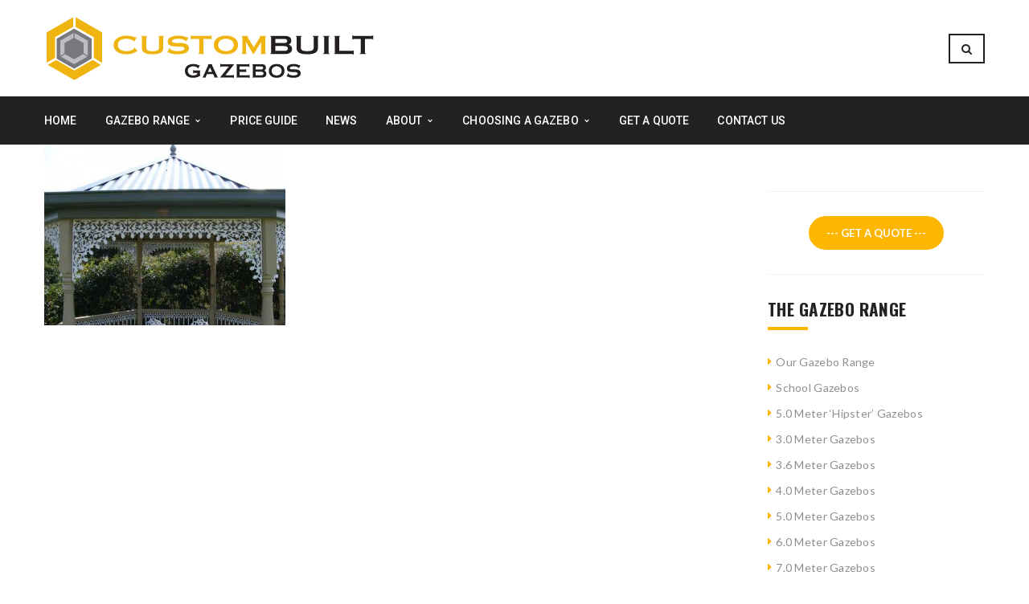

--- FILE ---
content_type: text/html; charset=UTF-8
request_url: https://www.gazebos.com.au/gazebo-range/3-6-meter-gazebos/3_6_2/
body_size: 12310
content:
<!DOCTYPE html>
<!-- Open Html -->
<html lang="en-AU" prefix="og: https://ogp.me/ns#">
	<!-- Open Head -->
	<head>
		<meta charset="UTF-8"/>

<meta name="viewport" content="width=device-width, initial-scale=1, maximum-scale=1">

	<meta name="apple-mobile-web-app-title" content="Custom Built Gazebos Australia">

<link rel="pingback" href="https://www.gazebos.com.au/xmlrpc.php"/>
    <link rel="shortcut icon" href="https://www.gazebos.com.au/wp-content/uploads/favicon.png" />

    <link rel="apple-touch-icon" sizes="144x144" href="https://www.gazebos.com.au/wp-content/uploads/favicon-2.png">

    <link rel="apple-touch-icon" sizes="114x114" href="https://www.gazebos.com.au/wp-content/uploads/favicon-1.png">

    <link rel="apple-touch-icon" sizes="72x72" href="https://www.gazebos.com.au/wp-content/uploads/favicon_72.png">

    <link rel="apple-touch-icon" sizes="57x57" href="https://www.gazebos.com.au/wp-content/uploads/favicon_57.png">

<!--[if lt IE 9]>
<script src="https://oss.maxcdn.com/html5shiv/3.7.2/html5shiv.min.js"></script>
<script src="https://oss.maxcdn.com/respond/1.4.2/respond.min.js"></script>
<script src="http://css3-mediaqueries-js.googlecode.com/svn/trunk/css3-mediaqueries.js"></script>
<![endif]-->
<!-- Search Engine Optimisation by Rank Math - https://rankmath.com/ -->
<title>3_6_2 - Custom Built Gazebos</title>
<meta name="description" content="5"/>
<meta name="robots" content="follow, index, max-snippet:-1, max-video-preview:-1, max-image-preview:large"/>
<link rel="canonical" href="https://www.gazebos.com.au/gazebo-range/3-6-meter-gazebos/3_6_2/" />
<meta property="og:locale" content="en_US" />
<meta property="og:type" content="article" />
<meta property="og:title" content="3_6_2 - Custom Built Gazebos" />
<meta property="og:description" content="5" />
<meta property="og:url" content="https://www.gazebos.com.au/gazebo-range/3-6-meter-gazebos/3_6_2/" />
<meta property="og:site_name" content="Custom Built Gazebos" />
<meta property="article:publisher" content="https://www.facebook.com/custombuilt.gazebos/" />
<meta property="og:updated_time" content="2021-10-03T22:16:19+11:00" />
<meta property="og:image" content="https://www.gazebos.com.au/wp-content/uploads/2013/05/3_6_2.jpg" />
<meta property="og:image:secure_url" content="https://www.gazebos.com.au/wp-content/uploads/2013/05/3_6_2.jpg" />
<meta property="og:image:width" content="800" />
<meta property="og:image:height" content="600" />
<meta property="og:image:alt" content="3.6 Meter Gazebo# 5" />
<meta property="og:image:type" content="image/jpeg" />
<meta name="twitter:card" content="summary_large_image" />
<meta name="twitter:title" content="3_6_2 - Custom Built Gazebos" />
<meta name="twitter:description" content="5" />
<meta name="twitter:image" content="https://www.gazebos.com.au/wp-content/uploads/2013/05/3_6_2.jpg" />
<!-- /Rank Math WordPress SEO plugin -->

<link rel='dns-prefetch' href='//fonts.googleapis.com' />
<link rel="alternate" type="application/rss+xml" title="Custom Built Gazebos &raquo; Feed" href="https://www.gazebos.com.au/feed/" />
<link rel="alternate" type="application/rss+xml" title="Custom Built Gazebos &raquo; Comments Feed" href="https://www.gazebos.com.au/comments/feed/" />
<link rel="alternate" title="oEmbed (JSON)" type="application/json+oembed" href="https://www.gazebos.com.au/wp-json/oembed/1.0/embed?url=https%3A%2F%2Fwww.gazebos.com.au%2Fgazebo-range%2F3-6-meter-gazebos%2F3_6_2%2F" />
<link rel="alternate" title="oEmbed (XML)" type="text/xml+oembed" href="https://www.gazebos.com.au/wp-json/oembed/1.0/embed?url=https%3A%2F%2Fwww.gazebos.com.au%2Fgazebo-range%2F3-6-meter-gazebos%2F3_6_2%2F&#038;format=xml" />
<style id='wp-img-auto-sizes-contain-inline-css' type='text/css'>
img:is([sizes=auto i],[sizes^="auto," i]){contain-intrinsic-size:3000px 1500px}
/*# sourceURL=wp-img-auto-sizes-contain-inline-css */
</style>
<style id='wp-emoji-styles-inline-css' type='text/css'>

	img.wp-smiley, img.emoji {
		display: inline !important;
		border: none !important;
		box-shadow: none !important;
		height: 1em !important;
		width: 1em !important;
		margin: 0 0.07em !important;
		vertical-align: -0.1em !important;
		background: none !important;
		padding: 0 !important;
	}
/*# sourceURL=wp-emoji-styles-inline-css */
</style>
<style id='wp-block-library-inline-css' type='text/css'>
:root{--wp-block-synced-color:#7a00df;--wp-block-synced-color--rgb:122,0,223;--wp-bound-block-color:var(--wp-block-synced-color);--wp-editor-canvas-background:#ddd;--wp-admin-theme-color:#007cba;--wp-admin-theme-color--rgb:0,124,186;--wp-admin-theme-color-darker-10:#006ba1;--wp-admin-theme-color-darker-10--rgb:0,107,160.5;--wp-admin-theme-color-darker-20:#005a87;--wp-admin-theme-color-darker-20--rgb:0,90,135;--wp-admin-border-width-focus:2px}@media (min-resolution:192dpi){:root{--wp-admin-border-width-focus:1.5px}}.wp-element-button{cursor:pointer}:root .has-very-light-gray-background-color{background-color:#eee}:root .has-very-dark-gray-background-color{background-color:#313131}:root .has-very-light-gray-color{color:#eee}:root .has-very-dark-gray-color{color:#313131}:root .has-vivid-green-cyan-to-vivid-cyan-blue-gradient-background{background:linear-gradient(135deg,#00d084,#0693e3)}:root .has-purple-crush-gradient-background{background:linear-gradient(135deg,#34e2e4,#4721fb 50%,#ab1dfe)}:root .has-hazy-dawn-gradient-background{background:linear-gradient(135deg,#faaca8,#dad0ec)}:root .has-subdued-olive-gradient-background{background:linear-gradient(135deg,#fafae1,#67a671)}:root .has-atomic-cream-gradient-background{background:linear-gradient(135deg,#fdd79a,#004a59)}:root .has-nightshade-gradient-background{background:linear-gradient(135deg,#330968,#31cdcf)}:root .has-midnight-gradient-background{background:linear-gradient(135deg,#020381,#2874fc)}:root{--wp--preset--font-size--normal:16px;--wp--preset--font-size--huge:42px}.has-regular-font-size{font-size:1em}.has-larger-font-size{font-size:2.625em}.has-normal-font-size{font-size:var(--wp--preset--font-size--normal)}.has-huge-font-size{font-size:var(--wp--preset--font-size--huge)}.has-text-align-center{text-align:center}.has-text-align-left{text-align:left}.has-text-align-right{text-align:right}.has-fit-text{white-space:nowrap!important}#end-resizable-editor-section{display:none}.aligncenter{clear:both}.items-justified-left{justify-content:flex-start}.items-justified-center{justify-content:center}.items-justified-right{justify-content:flex-end}.items-justified-space-between{justify-content:space-between}.screen-reader-text{border:0;clip-path:inset(50%);height:1px;margin:-1px;overflow:hidden;padding:0;position:absolute;width:1px;word-wrap:normal!important}.screen-reader-text:focus{background-color:#ddd;clip-path:none;color:#444;display:block;font-size:1em;height:auto;left:5px;line-height:normal;padding:15px 23px 14px;text-decoration:none;top:5px;width:auto;z-index:100000}html :where(.has-border-color){border-style:solid}html :where([style*=border-top-color]){border-top-style:solid}html :where([style*=border-right-color]){border-right-style:solid}html :where([style*=border-bottom-color]){border-bottom-style:solid}html :where([style*=border-left-color]){border-left-style:solid}html :where([style*=border-width]){border-style:solid}html :where([style*=border-top-width]){border-top-style:solid}html :where([style*=border-right-width]){border-right-style:solid}html :where([style*=border-bottom-width]){border-bottom-style:solid}html :where([style*=border-left-width]){border-left-style:solid}html :where(img[class*=wp-image-]){height:auto;max-width:100%}:where(figure){margin:0 0 1em}html :where(.is-position-sticky){--wp-admin--admin-bar--position-offset:var(--wp-admin--admin-bar--height,0px)}@media screen and (max-width:600px){html :where(.is-position-sticky){--wp-admin--admin-bar--position-offset:0px}}

/*# sourceURL=wp-block-library-inline-css */
</style><style id='wp-block-button-inline-css' type='text/css'>
.wp-block-button__link{align-content:center;box-sizing:border-box;cursor:pointer;display:inline-block;height:100%;text-align:center;word-break:break-word}.wp-block-button__link.aligncenter{text-align:center}.wp-block-button__link.alignright{text-align:right}:where(.wp-block-button__link){border-radius:9999px;box-shadow:none;padding:calc(.667em + 2px) calc(1.333em + 2px);text-decoration:none}.wp-block-button[style*=text-decoration] .wp-block-button__link{text-decoration:inherit}.wp-block-buttons>.wp-block-button.has-custom-width{max-width:none}.wp-block-buttons>.wp-block-button.has-custom-width .wp-block-button__link{width:100%}.wp-block-buttons>.wp-block-button.has-custom-font-size .wp-block-button__link{font-size:inherit}.wp-block-buttons>.wp-block-button.wp-block-button__width-25{width:calc(25% - var(--wp--style--block-gap, .5em)*.75)}.wp-block-buttons>.wp-block-button.wp-block-button__width-50{width:calc(50% - var(--wp--style--block-gap, .5em)*.5)}.wp-block-buttons>.wp-block-button.wp-block-button__width-75{width:calc(75% - var(--wp--style--block-gap, .5em)*.25)}.wp-block-buttons>.wp-block-button.wp-block-button__width-100{flex-basis:100%;width:100%}.wp-block-buttons.is-vertical>.wp-block-button.wp-block-button__width-25{width:25%}.wp-block-buttons.is-vertical>.wp-block-button.wp-block-button__width-50{width:50%}.wp-block-buttons.is-vertical>.wp-block-button.wp-block-button__width-75{width:75%}.wp-block-button.is-style-squared,.wp-block-button__link.wp-block-button.is-style-squared{border-radius:0}.wp-block-button.no-border-radius,.wp-block-button__link.no-border-radius{border-radius:0!important}:root :where(.wp-block-button .wp-block-button__link.is-style-outline),:root :where(.wp-block-button.is-style-outline>.wp-block-button__link){border:2px solid;padding:.667em 1.333em}:root :where(.wp-block-button .wp-block-button__link.is-style-outline:not(.has-text-color)),:root :where(.wp-block-button.is-style-outline>.wp-block-button__link:not(.has-text-color)){color:currentColor}:root :where(.wp-block-button .wp-block-button__link.is-style-outline:not(.has-background)),:root :where(.wp-block-button.is-style-outline>.wp-block-button__link:not(.has-background)){background-color:initial;background-image:none}
/*# sourceURL=https://www.gazebos.com.au/wp-includes/blocks/button/style.min.css */
</style>
<style id='wp-block-buttons-inline-css' type='text/css'>
.wp-block-buttons{box-sizing:border-box}.wp-block-buttons.is-vertical{flex-direction:column}.wp-block-buttons.is-vertical>.wp-block-button:last-child{margin-bottom:0}.wp-block-buttons>.wp-block-button{display:inline-block;margin:0}.wp-block-buttons.is-content-justification-left{justify-content:flex-start}.wp-block-buttons.is-content-justification-left.is-vertical{align-items:flex-start}.wp-block-buttons.is-content-justification-center{justify-content:center}.wp-block-buttons.is-content-justification-center.is-vertical{align-items:center}.wp-block-buttons.is-content-justification-right{justify-content:flex-end}.wp-block-buttons.is-content-justification-right.is-vertical{align-items:flex-end}.wp-block-buttons.is-content-justification-space-between{justify-content:space-between}.wp-block-buttons.aligncenter{text-align:center}.wp-block-buttons:not(.is-content-justification-space-between,.is-content-justification-right,.is-content-justification-left,.is-content-justification-center) .wp-block-button.aligncenter{margin-left:auto;margin-right:auto;width:100%}.wp-block-buttons[style*=text-decoration] .wp-block-button,.wp-block-buttons[style*=text-decoration] .wp-block-button__link{text-decoration:inherit}.wp-block-buttons.has-custom-font-size .wp-block-button__link{font-size:inherit}.wp-block-buttons .wp-block-button__link{width:100%}.wp-block-button.aligncenter{text-align:center}
/*# sourceURL=https://www.gazebos.com.au/wp-includes/blocks/buttons/style.min.css */
</style>
<style id='wp-block-paragraph-inline-css' type='text/css'>
.is-small-text{font-size:.875em}.is-regular-text{font-size:1em}.is-large-text{font-size:2.25em}.is-larger-text{font-size:3em}.has-drop-cap:not(:focus):first-letter{float:left;font-size:8.4em;font-style:normal;font-weight:100;line-height:.68;margin:.05em .1em 0 0;text-transform:uppercase}body.rtl .has-drop-cap:not(:focus):first-letter{float:none;margin-left:.1em}p.has-drop-cap.has-background{overflow:hidden}:root :where(p.has-background){padding:1.25em 2.375em}:where(p.has-text-color:not(.has-link-color)) a{color:inherit}p.has-text-align-left[style*="writing-mode:vertical-lr"],p.has-text-align-right[style*="writing-mode:vertical-rl"]{rotate:180deg}
/*# sourceURL=https://www.gazebos.com.au/wp-includes/blocks/paragraph/style.min.css */
</style>
<style id='global-styles-inline-css' type='text/css'>
:root{--wp--preset--aspect-ratio--square: 1;--wp--preset--aspect-ratio--4-3: 4/3;--wp--preset--aspect-ratio--3-4: 3/4;--wp--preset--aspect-ratio--3-2: 3/2;--wp--preset--aspect-ratio--2-3: 2/3;--wp--preset--aspect-ratio--16-9: 16/9;--wp--preset--aspect-ratio--9-16: 9/16;--wp--preset--color--black: #000000;--wp--preset--color--cyan-bluish-gray: #abb8c3;--wp--preset--color--white: #ffffff;--wp--preset--color--pale-pink: #f78da7;--wp--preset--color--vivid-red: #cf2e2e;--wp--preset--color--luminous-vivid-orange: #ff6900;--wp--preset--color--luminous-vivid-amber: #fcb900;--wp--preset--color--light-green-cyan: #7bdcb5;--wp--preset--color--vivid-green-cyan: #00d084;--wp--preset--color--pale-cyan-blue: #8ed1fc;--wp--preset--color--vivid-cyan-blue: #0693e3;--wp--preset--color--vivid-purple: #9b51e0;--wp--preset--gradient--vivid-cyan-blue-to-vivid-purple: linear-gradient(135deg,rgb(6,147,227) 0%,rgb(155,81,224) 100%);--wp--preset--gradient--light-green-cyan-to-vivid-green-cyan: linear-gradient(135deg,rgb(122,220,180) 0%,rgb(0,208,130) 100%);--wp--preset--gradient--luminous-vivid-amber-to-luminous-vivid-orange: linear-gradient(135deg,rgb(252,185,0) 0%,rgb(255,105,0) 100%);--wp--preset--gradient--luminous-vivid-orange-to-vivid-red: linear-gradient(135deg,rgb(255,105,0) 0%,rgb(207,46,46) 100%);--wp--preset--gradient--very-light-gray-to-cyan-bluish-gray: linear-gradient(135deg,rgb(238,238,238) 0%,rgb(169,184,195) 100%);--wp--preset--gradient--cool-to-warm-spectrum: linear-gradient(135deg,rgb(74,234,220) 0%,rgb(151,120,209) 20%,rgb(207,42,186) 40%,rgb(238,44,130) 60%,rgb(251,105,98) 80%,rgb(254,248,76) 100%);--wp--preset--gradient--blush-light-purple: linear-gradient(135deg,rgb(255,206,236) 0%,rgb(152,150,240) 100%);--wp--preset--gradient--blush-bordeaux: linear-gradient(135deg,rgb(254,205,165) 0%,rgb(254,45,45) 50%,rgb(107,0,62) 100%);--wp--preset--gradient--luminous-dusk: linear-gradient(135deg,rgb(255,203,112) 0%,rgb(199,81,192) 50%,rgb(65,88,208) 100%);--wp--preset--gradient--pale-ocean: linear-gradient(135deg,rgb(255,245,203) 0%,rgb(182,227,212) 50%,rgb(51,167,181) 100%);--wp--preset--gradient--electric-grass: linear-gradient(135deg,rgb(202,248,128) 0%,rgb(113,206,126) 100%);--wp--preset--gradient--midnight: linear-gradient(135deg,rgb(2,3,129) 0%,rgb(40,116,252) 100%);--wp--preset--font-size--small: 13px;--wp--preset--font-size--medium: 20px;--wp--preset--font-size--large: 36px;--wp--preset--font-size--x-large: 42px;--wp--preset--spacing--20: 0.44rem;--wp--preset--spacing--30: 0.67rem;--wp--preset--spacing--40: 1rem;--wp--preset--spacing--50: 1.5rem;--wp--preset--spacing--60: 2.25rem;--wp--preset--spacing--70: 3.38rem;--wp--preset--spacing--80: 5.06rem;--wp--preset--shadow--natural: 6px 6px 9px rgba(0, 0, 0, 0.2);--wp--preset--shadow--deep: 12px 12px 50px rgba(0, 0, 0, 0.4);--wp--preset--shadow--sharp: 6px 6px 0px rgba(0, 0, 0, 0.2);--wp--preset--shadow--outlined: 6px 6px 0px -3px rgb(255, 255, 255), 6px 6px rgb(0, 0, 0);--wp--preset--shadow--crisp: 6px 6px 0px rgb(0, 0, 0);}:where(.is-layout-flex){gap: 0.5em;}:where(.is-layout-grid){gap: 0.5em;}body .is-layout-flex{display: flex;}.is-layout-flex{flex-wrap: wrap;align-items: center;}.is-layout-flex > :is(*, div){margin: 0;}body .is-layout-grid{display: grid;}.is-layout-grid > :is(*, div){margin: 0;}:where(.wp-block-columns.is-layout-flex){gap: 2em;}:where(.wp-block-columns.is-layout-grid){gap: 2em;}:where(.wp-block-post-template.is-layout-flex){gap: 1.25em;}:where(.wp-block-post-template.is-layout-grid){gap: 1.25em;}.has-black-color{color: var(--wp--preset--color--black) !important;}.has-cyan-bluish-gray-color{color: var(--wp--preset--color--cyan-bluish-gray) !important;}.has-white-color{color: var(--wp--preset--color--white) !important;}.has-pale-pink-color{color: var(--wp--preset--color--pale-pink) !important;}.has-vivid-red-color{color: var(--wp--preset--color--vivid-red) !important;}.has-luminous-vivid-orange-color{color: var(--wp--preset--color--luminous-vivid-orange) !important;}.has-luminous-vivid-amber-color{color: var(--wp--preset--color--luminous-vivid-amber) !important;}.has-light-green-cyan-color{color: var(--wp--preset--color--light-green-cyan) !important;}.has-vivid-green-cyan-color{color: var(--wp--preset--color--vivid-green-cyan) !important;}.has-pale-cyan-blue-color{color: var(--wp--preset--color--pale-cyan-blue) !important;}.has-vivid-cyan-blue-color{color: var(--wp--preset--color--vivid-cyan-blue) !important;}.has-vivid-purple-color{color: var(--wp--preset--color--vivid-purple) !important;}.has-black-background-color{background-color: var(--wp--preset--color--black) !important;}.has-cyan-bluish-gray-background-color{background-color: var(--wp--preset--color--cyan-bluish-gray) !important;}.has-white-background-color{background-color: var(--wp--preset--color--white) !important;}.has-pale-pink-background-color{background-color: var(--wp--preset--color--pale-pink) !important;}.has-vivid-red-background-color{background-color: var(--wp--preset--color--vivid-red) !important;}.has-luminous-vivid-orange-background-color{background-color: var(--wp--preset--color--luminous-vivid-orange) !important;}.has-luminous-vivid-amber-background-color{background-color: var(--wp--preset--color--luminous-vivid-amber) !important;}.has-light-green-cyan-background-color{background-color: var(--wp--preset--color--light-green-cyan) !important;}.has-vivid-green-cyan-background-color{background-color: var(--wp--preset--color--vivid-green-cyan) !important;}.has-pale-cyan-blue-background-color{background-color: var(--wp--preset--color--pale-cyan-blue) !important;}.has-vivid-cyan-blue-background-color{background-color: var(--wp--preset--color--vivid-cyan-blue) !important;}.has-vivid-purple-background-color{background-color: var(--wp--preset--color--vivid-purple) !important;}.has-black-border-color{border-color: var(--wp--preset--color--black) !important;}.has-cyan-bluish-gray-border-color{border-color: var(--wp--preset--color--cyan-bluish-gray) !important;}.has-white-border-color{border-color: var(--wp--preset--color--white) !important;}.has-pale-pink-border-color{border-color: var(--wp--preset--color--pale-pink) !important;}.has-vivid-red-border-color{border-color: var(--wp--preset--color--vivid-red) !important;}.has-luminous-vivid-orange-border-color{border-color: var(--wp--preset--color--luminous-vivid-orange) !important;}.has-luminous-vivid-amber-border-color{border-color: var(--wp--preset--color--luminous-vivid-amber) !important;}.has-light-green-cyan-border-color{border-color: var(--wp--preset--color--light-green-cyan) !important;}.has-vivid-green-cyan-border-color{border-color: var(--wp--preset--color--vivid-green-cyan) !important;}.has-pale-cyan-blue-border-color{border-color: var(--wp--preset--color--pale-cyan-blue) !important;}.has-vivid-cyan-blue-border-color{border-color: var(--wp--preset--color--vivid-cyan-blue) !important;}.has-vivid-purple-border-color{border-color: var(--wp--preset--color--vivid-purple) !important;}.has-vivid-cyan-blue-to-vivid-purple-gradient-background{background: var(--wp--preset--gradient--vivid-cyan-blue-to-vivid-purple) !important;}.has-light-green-cyan-to-vivid-green-cyan-gradient-background{background: var(--wp--preset--gradient--light-green-cyan-to-vivid-green-cyan) !important;}.has-luminous-vivid-amber-to-luminous-vivid-orange-gradient-background{background: var(--wp--preset--gradient--luminous-vivid-amber-to-luminous-vivid-orange) !important;}.has-luminous-vivid-orange-to-vivid-red-gradient-background{background: var(--wp--preset--gradient--luminous-vivid-orange-to-vivid-red) !important;}.has-very-light-gray-to-cyan-bluish-gray-gradient-background{background: var(--wp--preset--gradient--very-light-gray-to-cyan-bluish-gray) !important;}.has-cool-to-warm-spectrum-gradient-background{background: var(--wp--preset--gradient--cool-to-warm-spectrum) !important;}.has-blush-light-purple-gradient-background{background: var(--wp--preset--gradient--blush-light-purple) !important;}.has-blush-bordeaux-gradient-background{background: var(--wp--preset--gradient--blush-bordeaux) !important;}.has-luminous-dusk-gradient-background{background: var(--wp--preset--gradient--luminous-dusk) !important;}.has-pale-ocean-gradient-background{background: var(--wp--preset--gradient--pale-ocean) !important;}.has-electric-grass-gradient-background{background: var(--wp--preset--gradient--electric-grass) !important;}.has-midnight-gradient-background{background: var(--wp--preset--gradient--midnight) !important;}.has-small-font-size{font-size: var(--wp--preset--font-size--small) !important;}.has-medium-font-size{font-size: var(--wp--preset--font-size--medium) !important;}.has-large-font-size{font-size: var(--wp--preset--font-size--large) !important;}.has-x-large-font-size{font-size: var(--wp--preset--font-size--x-large) !important;}
/*# sourceURL=global-styles-inline-css */
</style>
<style id='core-block-supports-inline-css' type='text/css'>
.wp-container-core-buttons-is-layout-16018d1d{justify-content:center;}
/*# sourceURL=core-block-supports-inline-css */
</style>

<style id='classic-theme-styles-inline-css' type='text/css'>
/*! This file is auto-generated */
.wp-block-button__link{color:#fff;background-color:#32373c;border-radius:9999px;box-shadow:none;text-decoration:none;padding:calc(.667em + 2px) calc(1.333em + 2px);font-size:1.125em}.wp-block-file__button{background:#32373c;color:#fff;text-decoration:none}
/*# sourceURL=/wp-includes/css/classic-themes.min.css */
</style>
<link rel='stylesheet' id='xmenu-menu-amination-css' href='https://www.gazebos.com.au/wp-content/themes/darna/g5plus-framework/xmenu/assets/css/amination.css?ver=595a4a64b4ae9f32c6e1fc6b7f2459a8' type='text/css' media='all' />
<link rel='stylesheet' id='xmenu-menu-style-css' href='https://www.gazebos.com.au/wp-content/themes/darna/g5plus-framework/xmenu/assets/css/style.css?ver=595a4a64b4ae9f32c6e1fc6b7f2459a8' type='text/css' media='all' />
<link rel='stylesheet' id='g5plus_framework_font_awesome-css' href='https://www.gazebos.com.au/wp-content/themes/darna/assets/plugins/fonts-awesome/css/font-awesome.min.css?ver=595a4a64b4ae9f32c6e1fc6b7f2459a8' type='text/css' media='all' />
<link rel='stylesheet' id='g5plus_framework_font_awesome_animation-css' href='https://www.gazebos.com.au/wp-content/themes/darna/assets/plugins/fonts-awesome/css/font-awesome-animation.min.css?ver=595a4a64b4ae9f32c6e1fc6b7f2459a8' type='text/css' media='all' />
<link rel='stylesheet' id='g5plus_framework_bootstrap-css' href='https://www.gazebos.com.au/wp-content/themes/darna/assets/plugins/bootstrap/css/bootstrap.min.css?ver=595a4a64b4ae9f32c6e1fc6b7f2459a8' type='text/css' media='all' />
<link rel='stylesheet' id='g5plus_framework_flat_icon-css' href='https://www.gazebos.com.au/wp-content/themes/darna/assets/plugins/flaticon/css/flaticon.css?ver=595a4a64b4ae9f32c6e1fc6b7f2459a8' type='text/css' media='all' />
<link rel='stylesheet' id='g5plus_framework_owl_carousel-css' href='https://www.gazebos.com.au/wp-content/themes/darna/assets/plugins/owl-carousel/owl.carousel.min.css?ver=595a4a64b4ae9f32c6e1fc6b7f2459a8' type='text/css' media='all' />
<link rel='stylesheet' id='g5plus_framework_owl_carousel_theme-css' href='https://www.gazebos.com.au/wp-content/themes/darna/assets/plugins/owl-carousel/owl.theme.min.css?ver=595a4a64b4ae9f32c6e1fc6b7f2459a8' type='text/css' media='all' />
<link rel='stylesheet' id='g5plus_framework_owl_carousel_transitions-css' href='https://www.gazebos.com.au/wp-content/themes/darna/assets/plugins/owl-carousel/owl.transitions.css?ver=595a4a64b4ae9f32c6e1fc6b7f2459a8' type='text/css' media='all' />
<link rel='stylesheet' id='g5plus_framework_prettyPhoto-css' href='https://www.gazebos.com.au/wp-content/themes/darna/assets/plugins/prettyPhoto/css/prettyPhoto.css?ver=595a4a64b4ae9f32c6e1fc6b7f2459a8' type='text/css' media='all' />
<link rel='stylesheet' id='g5plus_framework_peffect_scrollbar-css' href='https://www.gazebos.com.au/wp-content/themes/darna/assets/plugins/perfect-scrollbar/css/perfect-scrollbar.min.css?ver=595a4a64b4ae9f32c6e1fc6b7f2459a8' type='text/css' media='all' />
<link rel='stylesheet' id='g5plus_framework_style-css' href='https://www.gazebos.com.au/wp-content/themes/darna/style.css?ver=595a4a64b4ae9f32c6e1fc6b7f2459a8' type='text/css' media='all' />
<link rel='stylesheet' id='g5plus_framework_vc_customize_css-css' href='https://www.gazebos.com.au/wp-content/themes/darna/assets/css/vc-customize.css?ver=595a4a64b4ae9f32c6e1fc6b7f2459a8' type='text/css' media='all' />
<style id='g5plus_framework_vc_customize_css-inline-css' type='text/css'>
                                    footer.main-footer-wrapper {background-image:url(https://www.gazebos.com.au/wp-content/uploads/bg-footer_gazebos_v3.jpg);-webkit-background-size: cover;-moz-background-size: cover;-o-background-size: cover;background-size: cover;background-attachment: fixed;}
@media screen and (min-width: 992px){header.main-header .header-logo{height: 120px}header.main-header .header-logo > a > img{max-height: 120px;padding-top: 20px;padding-bottom: 20px}header.main-header .header-customize{line-height: 120px}header.main-header .menu-wrapper .x-nav-menu > li.x-menu-item > a{line-height: 60px}header.header-5 .header-customize{line-height: 60px}header.header-5 .header-logo:after{border-top-width: 120px}}
/*# sourceURL=g5plus_framework_vc_customize_css-inline-css */
</style>
<link rel='stylesheet' id='darna-ladda-css-css' href='https://www.gazebos.com.au/wp-content/plugins/darna-framework/includes/shortcodes/portfolio/assets/js/ladda/dist/ladda-themeless.min.css?ver=595a4a64b4ae9f32c6e1fc6b7f2459a8' type='text/css' media='all' />
<link rel='stylesheet' id='redux-google-fonts-g5plus_darna_options-css' href='https://fonts.googleapis.com/css?family=Lato%3A100%2C100%2C300%2C300%2C400%2C400%2C700%2C700%2C900%2C900%7COswald%3A200%2C300%2C400%2C500%2C600%2C700%7CRoboto%3A100%2C100%2C300%2C300%2C400%2C400%2C500%2C500%2C700%2C700%2C900%2C900&#038;ver=1753581330' type='text/css' media='all' />
<link rel='stylesheet' id='child-style-css' href='https://www.gazebos.com.au/wp-content/themes/darna-child/style.css?ver=595a4a64b4ae9f32c6e1fc6b7f2459a8' type='text/css' media='all' />
<script type="text/javascript" src="https://www.gazebos.com.au/wp-includes/js/jquery/jquery.min.js?ver=3.7.1" id="jquery-core-js"></script>
<script type="text/javascript" src="https://www.gazebos.com.au/wp-includes/js/jquery/jquery-migrate.min.js?ver=3.4.1" id="jquery-migrate-js"></script>
<script type="text/javascript" src="//www.gazebos.com.au/wp-content/plugins/revslider/sr6/assets/js/rbtools.min.js?ver=6.7.29" async id="tp-tools-js"></script>
<script type="text/javascript" src="//www.gazebos.com.au/wp-content/plugins/revslider/sr6/assets/js/rs6.min.js?ver=6.7.35" async id="revmin-js"></script>
<script type="text/javascript" src="https://www.gazebos.com.au/wp-content/plugins/darna-framework/includes/shortcodes/portfolio/assets/js/ladda/dist/spin.min.js?ver=1" id="darna-ladda-spin-js"></script>
<script type="text/javascript" src="https://www.gazebos.com.au/wp-content/plugins/darna-framework/includes/shortcodes/portfolio/assets/js/ladda/dist/ladda.min.js?ver=1" id="darna-ladda-js"></script>
<script type="text/javascript" src="https://www.gazebos.com.au/wp-content/plugins/darna-framework/includes/shortcodes/portfolio/assets/js/hoverdir/modernizr.js?ver=1" id="darna-modernizr-js"></script>
<script type="text/javascript" src="https://www.gazebos.com.au/wp-content/plugins/darna-framework/includes/shortcodes/portfolio/assets/js/hoverdir/jquery.hoverdir.js?ver=1" id="darna-hoverdir-js"></script>
<script type="text/javascript" src="https://www.gazebos.com.au/wp-content/plugins/darna-framework/includes/shortcodes/portfolio/assets/js/ajax-action.js?ver=1" id="darna-portfolio-ajax-action-js"></script>
<script></script><link rel="https://api.w.org/" href="https://www.gazebos.com.au/wp-json/" /><link rel="alternate" title="JSON" type="application/json" href="https://www.gazebos.com.au/wp-json/wp/v2/media/2628" /><link rel="EditURI" type="application/rsd+xml" title="RSD" href="https://www.gazebos.com.au/xmlrpc.php?rsd" />

<link rel='shortlink' href='https://www.gazebos.com.au/?p=2628' />
<style type="text/css">
                                     </style><meta name="generator" content="Powered by WPBakery Page Builder - drag and drop page builder for WordPress."/>
<script type="text/javascript" id="google_gtagjs" src="https://www.googletagmanager.com/gtag/js?id=G-FJS7ZTRMH1" async="async"></script>
<script type="text/javascript" id="google_gtagjs-inline">
/* <![CDATA[ */
window.dataLayer = window.dataLayer || [];function gtag(){dataLayer.push(arguments);}gtag('js', new Date());gtag('config', 'G-FJS7ZTRMH1', {} );
/* ]]> */
</script>
<meta name="generator" content="Powered by Slider Revolution 6.7.35 - responsive, Mobile-Friendly Slider Plugin for WordPress with comfortable drag and drop interface." />
<script>function setREVStartSize(e){
			//window.requestAnimationFrame(function() {
				window.RSIW = window.RSIW===undefined ? window.innerWidth : window.RSIW;
				window.RSIH = window.RSIH===undefined ? window.innerHeight : window.RSIH;
				try {
					var pw = document.getElementById(e.c).parentNode.offsetWidth,
						newh;
					pw = pw===0 || isNaN(pw) || (e.l=="fullwidth" || e.layout=="fullwidth") ? window.RSIW : pw;
					e.tabw = e.tabw===undefined ? 0 : parseInt(e.tabw);
					e.thumbw = e.thumbw===undefined ? 0 : parseInt(e.thumbw);
					e.tabh = e.tabh===undefined ? 0 : parseInt(e.tabh);
					e.thumbh = e.thumbh===undefined ? 0 : parseInt(e.thumbh);
					e.tabhide = e.tabhide===undefined ? 0 : parseInt(e.tabhide);
					e.thumbhide = e.thumbhide===undefined ? 0 : parseInt(e.thumbhide);
					e.mh = e.mh===undefined || e.mh=="" || e.mh==="auto" ? 0 : parseInt(e.mh,0);
					if(e.layout==="fullscreen" || e.l==="fullscreen")
						newh = Math.max(e.mh,window.RSIH);
					else{
						e.gw = Array.isArray(e.gw) ? e.gw : [e.gw];
						for (var i in e.rl) if (e.gw[i]===undefined || e.gw[i]===0) e.gw[i] = e.gw[i-1];
						e.gh = e.el===undefined || e.el==="" || (Array.isArray(e.el) && e.el.length==0)? e.gh : e.el;
						e.gh = Array.isArray(e.gh) ? e.gh : [e.gh];
						for (var i in e.rl) if (e.gh[i]===undefined || e.gh[i]===0) e.gh[i] = e.gh[i-1];
											
						var nl = new Array(e.rl.length),
							ix = 0,
							sl;
						e.tabw = e.tabhide>=pw ? 0 : e.tabw;
						e.thumbw = e.thumbhide>=pw ? 0 : e.thumbw;
						e.tabh = e.tabhide>=pw ? 0 : e.tabh;
						e.thumbh = e.thumbhide>=pw ? 0 : e.thumbh;
						for (var i in e.rl) nl[i] = e.rl[i]<window.RSIW ? 0 : e.rl[i];
						sl = nl[0];
						for (var i in nl) if (sl>nl[i] && nl[i]>0) { sl = nl[i]; ix=i;}
						var m = pw>(e.gw[ix]+e.tabw+e.thumbw) ? 1 : (pw-(e.tabw+e.thumbw)) / (e.gw[ix]);
						newh =  (e.gh[ix] * m) + (e.tabh + e.thumbh);
					}
					var el = document.getElementById(e.c);
					if (el!==null && el) el.style.height = newh+"px";
					el = document.getElementById(e.c+"_wrapper");
					if (el!==null && el) {
						el.style.height = newh+"px";
						el.style.display = "block";
					}
				} catch(e){
					console.log("Failure at Presize of Slider:" + e)
				}
			//});
		  };</script>
<style id="g5plus_custom_style"></style>		<style type="text/css" id="wp-custom-css">
			.wpforms-form input[type=submit], 
.wpforms-form button[type=submit] {
    background-color: #FAF243 !important; /* Yellow background */
}
/* Entry meta author */
.blog-wrap .hentry .entry-meta-author{
	display:none !important;
	
}
		</style>
		<style type="text/css" title="dynamic-css" class="options-output">body{font-family:Lato;font-weight:400;font-style:normal;font-size:14px;}h1{font-family:Oswald;font-weight:400;font-style:normal;font-size:32px;}h2{font-family:Oswald;font-weight:400;font-style:normal;font-size:24px;}h3{font-family:Oswald;font-weight:400;font-style:normal;font-size:22px;}h4{font-family:Oswald;font-weight:400;font-style:normal;font-size:18px;}h5{font-family:Oswald;font-weight:400;font-style:normal;font-size:16px;}h6{font-family:Oswald;font-weight:400;font-style:normal;font-size:12px;}{font-family:Roboto;}{font-family:Lato;}{font-family:Oswald;}</style><noscript><style> .wpb_animate_when_almost_visible { opacity: 1; }</style></noscript>	<link rel='stylesheet' id='js_composer_front-css' href='https://www.gazebos.com.au/wp-content/plugins/js_composer/assets/css/js_composer.min.css?ver=8.4.1' type='text/css' media='all' />
<link rel='stylesheet' id='rs-plugin-settings-css' href='//www.gazebos.com.au/wp-content/plugins/revslider/sr6/assets/css/rs6.css?ver=6.7.35' type='text/css' media='all' />
<style id='rs-plugin-settings-inline-css' type='text/css'>
#rs-demo-id {}
/*# sourceURL=rs-plugin-settings-inline-css */
</style>
</head>
	<!-- Close Head -->
	<body class="attachment wp-singular attachment-template-default attachmentid-2628 attachment-jpeg wp-embed-responsive wp-theme-darna wp-child-theme-darna-child non-logged-in footer-static header-3 wpb-js-composer js-comp-ver-8.4.1 vc_responsive">
		
		<!-- Open Wrapper -->
		<div id="wrapper">

				<div class="header-mobile-before">
		<a  href="https://www.gazebos.com.au/" title="Custom Built Gazebos - Custom Gazebos designed and built for Australian conditions" rel="home">
			<img src="https://www.gazebos.com.au/wp-content/uploads/2013/05/custom_built_gazebos_logo_retina.png" alt="Custom Built Gazebos - Custom Gazebos designed and built for Australian conditions" />
		</a>
	</div>
	<header id="header" class="main-header header-3 header-mobile-sticky header-mobile-2 menu-drop-fly">
	<div class="container header-mobile-wrapper">
	<div class="header-mobile-inner header-mobile-2">
		<div class="toggle-icon-wrapper" data-ref="main-menu" data-drop-type="fly">
			<div class="toggle-icon"> <span></span></div>
		</div>

		<div class="header-customize">
							<div class="search-button-wrapper header-customize-item">
	<a class="icon-search-menu" href="#" data-search-type="ajax"><i class="fa fa-search"></i></a>
</div>								</div>

			</div>
</div>	<div class="container header-desktop-wrapper">
		<div class="header-left">
			<div class="header-logo">
	<a  href="https://www.gazebos.com.au/" title="Custom Built Gazebos - Custom Gazebos designed and built for Australian conditions" rel="home">
		<img src="https://www.gazebos.com.au/wp-content/uploads/2013/05/custom_built_gazebos_logo3.png" alt="Custom Built Gazebos - Custom Gazebos designed and built for Australian conditions" />
	</a>
</div>		</div>
		<div class="header-right">
						<div class="header-customize">
				<div class="search-button-wrapper header-customize-item">
	<a class="icon-search-menu" href="#" data-search-type="ajax"><i class="fa fa-search"></i></a>
</div>			</div>
				</div>
	</div>
	<div class="header-3-menu-wrapper header-sticky">
		<div class="container">
							<div id="primary-menu" class="menu-wrapper">
					<ul id="main-menu" class="main-menu menu-drop-fly x-nav-menu x-nav-menu_main-menu" data-breakpoint="991" >		<li class="menu-fly-search">
			<form  method="get" action="https://www.gazebos.com.au">
				<input type="text" name="s" placeholder="Search...">
				<button type="submit"><i class="fa fa-search"></i></button>
			</form>
		</li>
		<li id="menu-item-2395" class="menu-item menu-item-type-custom menu-item-object-custom menu-item-home x-menu-item x-sub-menu-standard"><a href="https://www.gazebos.com.au" class="x-menu-a-text"><span class="x-menu-text">Home</span></a></li><li id="menu-item-2472" class="menu-item menu-item-type-post_type menu-item-object-page menu-item-has-children x-menu-item x-sub-menu-standard"><a href="https://www.gazebos.com.au/gazebo-range/" class="x-menu-a-text"><span class="x-menu-text">Gazebo Range</span><b class="x-caret"></b></a>			<ul class="x-sub-menu x-sub-menu-standard x-list-style-none">
		<li id="menu-item-2483" class="menu-item menu-item-type-post_type menu-item-object-page x-menu-item x-sub-menu-standard"><a href="https://www.gazebos.com.au/gazebo-range/school-gazebos/" class="x-menu-a-text"><span class="x-menu-text">School Gazebos</span></a></li><li id="menu-item-2482" class="menu-item menu-item-type-post_type menu-item-object-page x-menu-item x-sub-menu-standard"><a href="https://www.gazebos.com.au/gazebo-range/3-0-meter-gazebos/" class="x-menu-a-text"><span class="x-menu-text">3.0 Meter Gazebos</span></a></li><li id="menu-item-2481" class="menu-item menu-item-type-post_type menu-item-object-page x-menu-item x-sub-menu-standard"><a href="https://www.gazebos.com.au/gazebo-range/3-6-meter-gazebos/" class="x-menu-a-text"><span class="x-menu-text">3.6 Meter Gazebos</span></a></li><li id="menu-item-2480" class="menu-item menu-item-type-post_type menu-item-object-page x-menu-item x-sub-menu-standard"><a href="https://www.gazebos.com.au/gazebo-range/4-meter-gazebos/" class="x-menu-a-text"><span class="x-menu-text">4.0 Meter Gazebos</span></a></li><li id="menu-item-2479" class="menu-item menu-item-type-post_type menu-item-object-page x-menu-item x-sub-menu-standard"><a href="https://www.gazebos.com.au/gazebo-range/5-0-meter-gazebos/" class="x-menu-a-text"><span class="x-menu-text">5.0 Meter Gazebos</span></a></li><li id="menu-item-5162" class="menu-item menu-item-type-post_type menu-item-object-page x-menu-item x-sub-menu-standard"><a href="https://www.gazebos.com.au/gazebo-range/5-meter-hipster/" class="x-menu-a-text"><span class="x-menu-text">5.0 Meter &#8216;Hipster&#8217; Gazebos</span></a></li><li id="menu-item-2478" class="menu-item menu-item-type-post_type menu-item-object-page x-menu-item x-sub-menu-standard"><a href="https://www.gazebos.com.au/gazebo-range/6-0-meter-gazebos/" class="x-menu-a-text"><span class="x-menu-text">6.0 Meter Gazebos</span></a></li><li id="menu-item-4925" class="menu-item menu-item-type-post_type menu-item-object-page x-menu-item x-sub-menu-standard"><a href="https://www.gazebos.com.au/gazebo-range/7-0-meter-gazebos/" class="x-menu-a-text"><span class="x-menu-text">7.0 Meter Gazebos</span></a></li><li id="menu-item-2477" class="menu-item menu-item-type-post_type menu-item-object-page x-menu-item x-sub-menu-standard"><a href="https://www.gazebos.com.au/gazebo-range/8-0-meter-gazebos/" class="x-menu-a-text"><span class="x-menu-text">8.0 Meter Gazebos</span></a></li><li id="menu-item-2476" class="menu-item menu-item-type-post_type menu-item-object-page x-menu-item x-sub-menu-standard"><a href="https://www.gazebos.com.au/gazebo-range/9-meter-parkland-gazebo/" class="x-menu-a-text"><span class="x-menu-text">9 Meter Parkland Gazebo</span></a></li><li id="menu-item-2475" class="menu-item menu-item-type-post_type menu-item-object-page x-menu-item x-sub-menu-standard"><a href="https://www.gazebos.com.au/gazebo-range/spa-gazebos/" class="x-menu-a-text"><span class="x-menu-text">Spa Gazebos</span></a></li><li id="menu-item-2474" class="menu-item menu-item-type-post_type menu-item-object-page x-menu-item x-sub-menu-standard"><a href="https://www.gazebos.com.au/gazebo-range/custom-designs/" class="x-menu-a-text"><span class="x-menu-text">Custom Designs</span></a></li><li id="menu-item-2473" class="menu-item menu-item-type-post_type menu-item-object-page x-menu-item x-sub-menu-standard"><a href="https://www.gazebos.com.au/gazebo-range/decks/" class="x-menu-a-text"><span class="x-menu-text">Decking and Outdoor Structures</span></a></li><li id="menu-item-4507" class="menu-item menu-item-type-post_type menu-item-object-page x-menu-item x-sub-menu-standard"><a href="https://www.gazebos.com.au/gazebo-range/american-shingle-roofing/" class="x-menu-a-text"><span class="x-menu-text">American Shingle Roofing</span></a></li></ul></li><li id="menu-item-5012" class="menu-item menu-item-type-post_type menu-item-object-page x-menu-item x-sub-menu-standard"><a href="https://www.gazebos.com.au/price-guide/" class="x-menu-a-text"><span class="x-menu-text">Price Guide</span></a></li><li id="menu-item-4419" class="menu-item menu-item-type-taxonomy menu-item-object-category x-menu-item x-sub-menu-standard"><a href="https://www.gazebos.com.au/category/news/" class="x-menu-a-text"><span class="x-menu-text">News</span></a></li><li id="menu-item-2540" class="menu-item menu-item-type-post_type menu-item-object-page menu-item-has-children x-menu-item x-sub-menu-standard"><a href="https://www.gazebos.com.au/about-custom-built-gazebos/" class="x-menu-a-text"><span class="x-menu-text">About</span><b class="x-caret"></b></a>			<ul class="x-sub-menu x-sub-menu-standard x-list-style-none x-animate-sign-flip">
		<li id="menu-item-2539" class="menu-item menu-item-type-post_type menu-item-object-page x-menu-item x-sub-menu-standard"><a href="https://www.gazebos.com.au/a-word-from-our-customers/" class="x-menu-a-text"><span class="x-menu-text">A word from our Customers</span></a></li></ul></li><li id="menu-item-2538" class="menu-item menu-item-type-post_type menu-item-object-page menu-item-has-children x-menu-item x-sub-menu-standard"><a href="https://www.gazebos.com.au/advice-about-choosing-your-gazebo/" class="x-menu-a-text"><span class="x-menu-text">Choosing a Gazebo</span><b class="x-caret"></b></a>			<ul class="x-sub-menu x-sub-menu-standard x-list-style-none x-animate-sign-flip">
		<li id="menu-item-2537" class="menu-item menu-item-type-post_type menu-item-object-page x-menu-item x-sub-menu-standard"><a href="https://www.gazebos.com.au/whats-the-standard-gazebo-design/" class="x-menu-a-text"><span class="x-menu-text">What&#8217;s the Standard Gazebo Design?</span></a></li><li id="menu-item-2536" class="menu-item menu-item-type-post_type menu-item-object-page x-menu-item x-sub-menu-standard"><a href="https://www.gazebos.com.au/whats-the-federation-gazebo-design/" class="x-menu-a-text"><span class="x-menu-text">What&#8217;s the Federation Gazebo Design?</span></a></li></ul></li><li id="menu-item-6057" class="menu-item menu-item-type-post_type menu-item-object-page x-menu-item x-sub-menu-standard"><a href="https://www.gazebos.com.au/quote/" class="x-menu-a-text"><span class="x-menu-text">Get a Quote</span></a></li><li id="menu-item-2535" class="menu-item menu-item-type-post_type menu-item-object-page x-menu-item x-sub-menu-standard"><a href="https://www.gazebos.com.au/contact-custom-built-gazebos/" class="x-menu-a-text"><span class="x-menu-text">Contact Us</span></a></li></ul>			<div class="main-menu-custom-text">
				                                    			</div>
		<div class="main-menu-overlay"></div>
				</div>
					</div>
	</div>

</header>				<div id="g5plus-modal-search" tabindex="-1" role="dialog" aria-hidden="false" class="modal fade">
		<div class="modal-backdrop fade in"></div>
		<div class="g5plus-modal-dialog g5plus-modal-search fade in">
			<div data-dismiss="modal" class="g5plus-dismiss-modal"><i class="fa fa-close"></i></div>
			<div class="g5plus-search-wrapper">
				<input id="search-ajax" type="search" placeholder="Type at least 3 characters to search">
				<button><i class="ajax-search-icon icon-search"></i></button>
			</div>
			<div class="ajax-search-result"></div>
		</div>
	</div>
			<div id="get_quote_popup" class="dialog">
		<div class="dialog__overlay"></div>
		<div class="dialog__content">
			<div class="morph-shape">
				<svg xmlns="http://www.w3.org/2000/svg" width="100%" height="100%" viewBox="0 0 520 280"
				     preserveAspectRatio="none">
					<rect x="3" y="3" fill="none" width="516" height="276"/>
				</svg>
			</div>
			<div class="dialog-inner">
								<div class="mail-chimp-popup">
					[contact-form-7 id="5732" title="Quote"]				</div>
				<div><button type="button" class="action" data-dialog-close="close"><i class="fa fa-close"></i></button></div>
			</div>
		</div>
	</div>


			<!-- Open Wrapper Content -->
			<div id="wrapper-content" class="clearfix">

			<main role="main" class="site-content-page has-sidebar">
		<div class="container clearfix">
						<div class="row clearfix">
									<div class="site-content-page-inner col-md-9">
				<div class="page-content">
                    <div id="post-2628" class="post-2628 attachment type-attachment status-inherit hentry">
	<div class="entry-content">
		<p class="attachment"><a href='https://www.gazebos.com.au/wp-content/uploads/2013/05/3_6_2.jpg'><img fetchpriority="high" decoding="async" width="300" height="225" src="https://www.gazebos.com.au/wp-content/uploads/2013/05/3_6_2-300x225.jpg" class="attachment-medium size-medium" alt="3.6 Meter Gazebo# 5" srcset="https://www.gazebos.com.au/wp-content/uploads/2013/05/3_6_2-300x225.jpg 300w, https://www.gazebos.com.au/wp-content/uploads/2013/05/3_6_2-206x155.jpg 206w, https://www.gazebos.com.au/wp-content/uploads/2013/05/3_6_2.jpg 800w" sizes="(max-width: 300px) 100vw, 300px" /></a></p>
	</div>
		<!-- .entry-content -->
</div>				</div>
                			</div>
							<div class="sidebar right-sidebar col-md-3">
					<aside id="custom_html-2" class="widget_text widget widget_custom_html"><div class="textwidget custom-html-widget"><br /></div></aside><aside id="block-3" class="widget widget_block">
<div class="wp-block-buttons is-content-justification-center is-layout-flex wp-container-core-buttons-is-layout-16018d1d wp-block-buttons-is-layout-flex">
<div class="wp-block-button"><a class="wp-block-button__link" href="https://www.gazebos.com.au/quote/"><strong>--- Get a Quote ---</strong></a></div>
</div>
</aside><aside id="nav_menu-5" class="widget widget_nav_menu"><h4 class="widget-title"><span>The Gazebo Range</span></h4><div class="menu-gazebo-range-container"><ul id="menu-gazebo-range" class="menu"><li id="menu-item-2484" class="menu-item menu-item-type-post_type menu-item-object-page menu-item-2484"><a href="https://www.gazebos.com.au/gazebo-range/">Our Gazebo Range</a></li>
<li id="menu-item-2495" class="menu-item menu-item-type-post_type menu-item-object-page menu-item-2495"><a href="https://www.gazebos.com.au/gazebo-range/school-gazebos/">School Gazebos</a></li>
<li id="menu-item-5163" class="menu-item menu-item-type-post_type menu-item-object-page menu-item-5163"><a href="https://www.gazebos.com.au/gazebo-range/5-meter-hipster/">5.0 Meter &#8216;Hipster&#8217; Gazebos</a></li>
<li id="menu-item-2494" class="menu-item menu-item-type-post_type menu-item-object-page menu-item-2494"><a href="https://www.gazebos.com.au/gazebo-range/3-0-meter-gazebos/">3.0 Meter Gazebos</a></li>
<li id="menu-item-2493" class="menu-item menu-item-type-post_type menu-item-object-page menu-item-2493"><a href="https://www.gazebos.com.au/gazebo-range/3-6-meter-gazebos/">3.6 Meter Gazebos</a></li>
<li id="menu-item-2492" class="menu-item menu-item-type-post_type menu-item-object-page menu-item-2492"><a href="https://www.gazebos.com.au/gazebo-range/4-meter-gazebos/">4.0 Meter Gazebos</a></li>
<li id="menu-item-2491" class="menu-item menu-item-type-post_type menu-item-object-page menu-item-2491"><a href="https://www.gazebos.com.au/gazebo-range/5-0-meter-gazebos/">5.0 Meter Gazebos</a></li>
<li id="menu-item-2490" class="menu-item menu-item-type-post_type menu-item-object-page menu-item-2490"><a href="https://www.gazebos.com.au/gazebo-range/6-0-meter-gazebos/">6.0 Meter Gazebos</a></li>
<li id="menu-item-4926" class="menu-item menu-item-type-post_type menu-item-object-page menu-item-4926"><a href="https://www.gazebos.com.au/gazebo-range/7-0-meter-gazebos/">7.0 Meter Gazebos</a></li>
<li id="menu-item-2489" class="menu-item menu-item-type-post_type menu-item-object-page menu-item-2489"><a href="https://www.gazebos.com.au/gazebo-range/8-0-meter-gazebos/">8.0 Meter Gazebos</a></li>
<li id="menu-item-2488" class="menu-item menu-item-type-post_type menu-item-object-page menu-item-2488"><a href="https://www.gazebos.com.au/gazebo-range/9-meter-parkland-gazebo/">9.0 Meter Parkland Gazebo</a></li>
<li id="menu-item-2487" class="menu-item menu-item-type-post_type menu-item-object-page menu-item-2487"><a href="https://www.gazebos.com.au/gazebo-range/spa-gazebos/">Spa Gazebos</a></li>
<li id="menu-item-2486" class="menu-item menu-item-type-post_type menu-item-object-page menu-item-2486"><a href="https://www.gazebos.com.au/gazebo-range/custom-designs/">Custom Designs</a></li>
<li id="menu-item-2485" class="menu-item menu-item-type-post_type menu-item-object-page menu-item-2485"><a href="https://www.gazebos.com.au/gazebo-range/decks/">Decking and Outdoor Structures</a></li>
<li id="menu-item-4522" class="menu-item menu-item-type-post_type menu-item-object-page menu-item-4522"><a href="https://www.gazebos.com.au/gazebo-range/american-shingle-roofing/">American Shingle Roofing</a></li>
</ul></div></aside><aside id="media_image-4" class="widget widget_media_image"><a href="https://www.gazebos.com.au/wp-content/uploads/colorbond_range.png"><img width="320" height="75" src="https://www.gazebos.com.au/wp-content/uploads/colorbond-logo.png" class="image wp-image-5333  attachment-full size-full" alt="" style="max-width: 100%; height: auto;" decoding="async" loading="lazy" srcset="https://www.gazebos.com.au/wp-content/uploads/colorbond-logo.png 320w, https://www.gazebos.com.au/wp-content/uploads/colorbond-logo-300x70.png 300w, https://www.gazebos.com.au/wp-content/uploads/colorbond-logo-225x53.png 225w" sizes="auto, (max-width: 320px) 100vw, 320px" /></a></aside>
		<aside id="recent-posts-3" class="widget widget_recent_entries">
		<h4 class="widget-title"><span>Latest News</span></h4>
		<ul>
											<li>
					<a href="https://www.gazebos.com.au/outdoor-learning-comes-to-life-at-hawthorn-early-years/">Outdoor Learning Comes to Life at Hawthorn Early Years</a>
									</li>
											<li>
					<a href="https://www.gazebos.com.au/mt-martha-petanque-clubs-custom-gazebo-is-officially-open/">Mt Martha Petanque Club’s Custom Gazebo is Officially Open!</a>
									</li>
											<li>
					<a href="https://www.gazebos.com.au/custom-6-metre-gazebo-with-deck-and-turret-built-in-mt-dandenong-victoria/">Custom 6-Metre Gazebo with Deck and Turret Built in Mt Dandenong, Victoria</a>
									</li>
											<li>
					<a href="https://www.gazebos.com.au/7-metre-octagonal-gazebo-completed-in-edithburgh-south-australia/">7-Metre Octagonal Gazebo Completed in Edithburgh, South Australia</a>
									</li>
											<li>
					<a href="https://www.gazebos.com.au/5-metre-school-gazebo-with-seating-completed-at-croydon-primary-school/">5-Metre School Gazebo with Seating Completed at Croydon Primary School</a>
									</li>
					</ul>

		</aside><aside id="text-10" class="widget widget_text">			<div class="textwidget">
	<div class="wpb_text_column wpb_content_element" >
		<div class="wpb_wrapper">
			<p style="text-align: center;"><a href="https://www.facebook.com/profile.php?id=61569993596368" target="_new"><img class="aligncenter size-full wp-image-3120" alt="find-us-on-facebook-1" src="https://www.gazebos.com.au/wp-content/uploads/2013/05/find-us-on-facebook-1.png" width="150" height="40" /></a></p>

		</div>
	</div>
 
 </div>
		</aside>				</div>
								</div>
				</div>
</main>			
			</div>
			<!-- Close Wrapper Content -->

            				            <footer class="main-footer-wrapper footer-collapse-able">
	                <div id="wrapper-footer">
	                    <div class="main-footer">
	<div class="footer_inner clearfix">
							<div class="footer_top_holder col-3">
				<div class="container">
					<div class="row footer-top-col-3 footer-5">
						<div class="sidebar col-md-4 col-sm-12 col-1"><aside id="text-3" class="widget widget_text"><h4 class="widget-title"><span>About Custom Built Gazebos</span></h4>			<div class="textwidget"><p>Custom Built Gazebos have proudly erected and built hundreds of Gazebos, Rotundas and Decking throughout Australia. We service a diverse clientele including public, schools and commercial entities.  Our main geographic focus is Regional Victoria, but we have customers nationally through New South Wales, South Australia, Tasmania and Queensland.</p>
</div>
		</aside></div><div class="sidebar col-md-4 col-sm-12 col-2"><aside id="text-11" class="widget widget_text"><h4 class="widget-title"><span>What can a Gazebo do for you?</span></h4>			<div class="textwidget">Gazebos can be utilised for a variety of uses – for large or small parties or quiet evenings sitting and relaxing in the comfort of your own garden. A gazebo adds character to your outdoor spaces and is a worthy investment for any Australian home, business, school or public place.
</div>
		</aside></div><div class="sidebar col-md-4 col-sm-12 col-3"><aside id="text-5" class="widget widget_text"><h4 class="widget-title"><span>Contact Us</span></h4>			<div class="textwidget"><ul class="widget-contact-info">
<li><i class="fa fa-envelope-o"></i> tom@gazebos.com.au</li>
<li><i class="fa fa-phone"></i> 0414 383 606</li>
</ul>
</div>
		</aside></div>					</div>
				</div>
			</div>
		
	</div>
</div><div class="bottom-bar-wrapper">
    <div class="container">
	    <div class="bottom-bar-inner">
		    <div class="row">
                                    <div class="col-md-6 sidebar sidebar-bottom-left">
                        <aside id="nav_menu-6" class="widget widget_nav_menu"><div class="menu-footer-container"><ul id="menu-footer" class="menu"><li id="menu-item-5520" class="menu-item menu-item-type-post_type menu-item-object-page menu-item-home menu-item-5520"><a href="https://www.gazebos.com.au/">Home</a></li>
<li id="menu-item-5431" class="menu-item menu-item-type-post_type menu-item-object-page menu-item-5431"><a href="https://www.gazebos.com.au/gazebo-range/">Gazebo Range</a></li>
<li id="menu-item-5433" class="menu-item menu-item-type-post_type menu-item-object-page menu-item-5433"><a href="https://www.gazebos.com.au/price-guide/">Price Guide</a></li>
<li id="menu-item-5432" class="menu-item menu-item-type-post_type menu-item-object-page menu-item-5432"><a href="https://www.gazebos.com.au/about-custom-built-gazebos/">About</a></li>
<li id="menu-item-5434" class="menu-item menu-item-type-post_type menu-item-object-page menu-item-5434"><a href="https://www.gazebos.com.au/contact-custom-built-gazebos/">Contact Us</a></li>
</ul></div></aside>                    </div>
                    <div class="col-md-6 sidebar sidebar-bottom-right">
                        <aside id="block-2" class="widget widget_block widget_text">
<p class="bottom-bar-text">© 2022 CUSTOM BUILT GAZEBOS </p>
</aside>                    </div>
                		    </div>
	    </div>
    </div>
</div>
	                </div>
	            </footer>
					</div>
		<!-- Close Wrapper -->

		<a class="gotop" href="javascript:;">
    <i class="fa fa-angle-up"></i>
</a>	
		<script>
			window.RS_MODULES = window.RS_MODULES || {};
			window.RS_MODULES.modules = window.RS_MODULES.modules || {};
			window.RS_MODULES.waiting = window.RS_MODULES.waiting || [];
			window.RS_MODULES.defered = false;
			window.RS_MODULES.moduleWaiting = window.RS_MODULES.moduleWaiting || {};
			window.RS_MODULES.type = 'compiled';
		</script>
		<script type="speculationrules">
{"prefetch":[{"source":"document","where":{"and":[{"href_matches":"/*"},{"not":{"href_matches":["/wp-*.php","/wp-admin/*","/wp-content/uploads/*","/wp-content/*","/wp-content/plugins/*","/wp-content/themes/darna-child/*","/wp-content/themes/darna/*","/*\\?(.+)"]}},{"not":{"selector_matches":"a[rel~=\"nofollow\"]"}},{"not":{"selector_matches":".no-prefetch, .no-prefetch a"}}]},"eagerness":"conservative"}]}
</script>
<script type="text/javascript">                                    </script><script type="text/javascript" src="https://www.gazebos.com.au/wp-content/themes/darna/assets/plugins/bootstrap/js/bootstrap.min.js?ver=595a4a64b4ae9f32c6e1fc6b7f2459a8" id="g5plus_framework_bootstrap-js"></script>
<script type="text/javascript" src="https://www.gazebos.com.au/wp-content/themes/darna/assets/js/plugin.js?ver=595a4a64b4ae9f32c6e1fc6b7f2459a8" id="g5plus_framework_plugins-js"></script>
<script type="text/javascript" id="g5plus_framework_app-js-extra">
/* <![CDATA[ */
var g5plus_framework_constant = {"product_compare":"Compare","product_wishList":"WishList","ajax_url":"https://www.gazebos.com.au/wp-admin/admin-ajax.php?activate-multi=true","theme_url":"https://www.gazebos.com.au/wp-content/themes/darna/","site_url":"https://www.gazebos.com.au","localization":{"quantity_minimum_alert":"Sorry, the minimum value was reached","quantity_maximum_alert":"Sorry, the maximum value was reached","blog_infinite_scroll_loading":"Loading..."}};
//# sourceURL=g5plus_framework_app-js-extra
/* ]]> */
</script>
<script type="text/javascript" src="https://www.gazebos.com.au/wp-content/themes/darna/assets/js/app.js?ver=595a4a64b4ae9f32c6e1fc6b7f2459a8" id="g5plus_framework_app-js"></script>
<script type="text/javascript" src="https://www.gazebos.com.au/wp-content/plugins/js_composer/assets/js/dist/js_composer_front.min.js?ver=8.4.1" id="wpb_composer_front_js-js"></script>
<script type="text/javascript" id="xmenu-menu-js-js-extra">
/* <![CDATA[ */
var xmenu_meta = {"setting-responsive-breakpoint":"991"};
var xmenu_meta_custom = [];
//# sourceURL=xmenu-menu-js-js-extra
/* ]]> */
</script>
<script type="text/javascript" src="https://www.gazebos.com.au/wp-content/themes/darna/g5plus-framework/xmenu/assets/js/app.js?ver=1.0.0.0" id="xmenu-menu-js-js"></script>
<script id="wp-emoji-settings" type="application/json">
{"baseUrl":"https://s.w.org/images/core/emoji/17.0.2/72x72/","ext":".png","svgUrl":"https://s.w.org/images/core/emoji/17.0.2/svg/","svgExt":".svg","source":{"concatemoji":"https://www.gazebos.com.au/wp-includes/js/wp-emoji-release.min.js?ver=595a4a64b4ae9f32c6e1fc6b7f2459a8"}}
</script>
<script type="module">
/* <![CDATA[ */
/*! This file is auto-generated */
const a=JSON.parse(document.getElementById("wp-emoji-settings").textContent),o=(window._wpemojiSettings=a,"wpEmojiSettingsSupports"),s=["flag","emoji"];function i(e){try{var t={supportTests:e,timestamp:(new Date).valueOf()};sessionStorage.setItem(o,JSON.stringify(t))}catch(e){}}function c(e,t,n){e.clearRect(0,0,e.canvas.width,e.canvas.height),e.fillText(t,0,0);t=new Uint32Array(e.getImageData(0,0,e.canvas.width,e.canvas.height).data);e.clearRect(0,0,e.canvas.width,e.canvas.height),e.fillText(n,0,0);const a=new Uint32Array(e.getImageData(0,0,e.canvas.width,e.canvas.height).data);return t.every((e,t)=>e===a[t])}function p(e,t){e.clearRect(0,0,e.canvas.width,e.canvas.height),e.fillText(t,0,0);var n=e.getImageData(16,16,1,1);for(let e=0;e<n.data.length;e++)if(0!==n.data[e])return!1;return!0}function u(e,t,n,a){switch(t){case"flag":return n(e,"\ud83c\udff3\ufe0f\u200d\u26a7\ufe0f","\ud83c\udff3\ufe0f\u200b\u26a7\ufe0f")?!1:!n(e,"\ud83c\udde8\ud83c\uddf6","\ud83c\udde8\u200b\ud83c\uddf6")&&!n(e,"\ud83c\udff4\udb40\udc67\udb40\udc62\udb40\udc65\udb40\udc6e\udb40\udc67\udb40\udc7f","\ud83c\udff4\u200b\udb40\udc67\u200b\udb40\udc62\u200b\udb40\udc65\u200b\udb40\udc6e\u200b\udb40\udc67\u200b\udb40\udc7f");case"emoji":return!a(e,"\ud83e\u1fac8")}return!1}function f(e,t,n,a){let r;const o=(r="undefined"!=typeof WorkerGlobalScope&&self instanceof WorkerGlobalScope?new OffscreenCanvas(300,150):document.createElement("canvas")).getContext("2d",{willReadFrequently:!0}),s=(o.textBaseline="top",o.font="600 32px Arial",{});return e.forEach(e=>{s[e]=t(o,e,n,a)}),s}function r(e){var t=document.createElement("script");t.src=e,t.defer=!0,document.head.appendChild(t)}a.supports={everything:!0,everythingExceptFlag:!0},new Promise(t=>{let n=function(){try{var e=JSON.parse(sessionStorage.getItem(o));if("object"==typeof e&&"number"==typeof e.timestamp&&(new Date).valueOf()<e.timestamp+604800&&"object"==typeof e.supportTests)return e.supportTests}catch(e){}return null}();if(!n){if("undefined"!=typeof Worker&&"undefined"!=typeof OffscreenCanvas&&"undefined"!=typeof URL&&URL.createObjectURL&&"undefined"!=typeof Blob)try{var e="postMessage("+f.toString()+"("+[JSON.stringify(s),u.toString(),c.toString(),p.toString()].join(",")+"));",a=new Blob([e],{type:"text/javascript"});const r=new Worker(URL.createObjectURL(a),{name:"wpTestEmojiSupports"});return void(r.onmessage=e=>{i(n=e.data),r.terminate(),t(n)})}catch(e){}i(n=f(s,u,c,p))}t(n)}).then(e=>{for(const n in e)a.supports[n]=e[n],a.supports.everything=a.supports.everything&&a.supports[n],"flag"!==n&&(a.supports.everythingExceptFlag=a.supports.everythingExceptFlag&&a.supports[n]);var t;a.supports.everythingExceptFlag=a.supports.everythingExceptFlag&&!a.supports.flag,a.supports.everything||((t=a.source||{}).concatemoji?r(t.concatemoji):t.wpemoji&&t.twemoji&&(r(t.twemoji),r(t.wpemoji)))});
//# sourceURL=https://www.gazebos.com.au/wp-includes/js/wp-emoji-loader.min.js
/* ]]> */
</script>
<script></script><script>jQuery("style#g5plus_custom_style").append("@media screen and (min-width: 992px) {}");</script></body>
</html> <!-- end of site. what a ride! -->

--- FILE ---
content_type: application/javascript
request_url: https://www.gazebos.com.au/wp-content/plugins/darna-framework/includes/shortcodes/portfolio/assets/js/ajax-action.js?ver=1
body_size: 1290
content:
/**
 * Created by phuongth on 3/20/15.
 */
"use strict";
var PortfolioAjaxAction = {
    htmlTag:{
        load_more :'.load-more',
        portfolio_container: '#portfolio-'
    },
    vars:{
        ajax_url: ''
    },
    registerPagingEvent:function(){
        jQuery(PortfolioAjaxAction.htmlTag.load_more,'.portfolio').off();
        jQuery(PortfolioAjaxAction.htmlTag.load_more,'.portfolio').click(function(){
            var $this = jQuery(this).button('loading');
            var $section_id = $this.attr('data-section-id');
            var $current_page = $this.attr('data-current-page');
            var $offset = $this.attr('data-offset');
            var $post_per_page = $this.attr('data-post-per-page');
            var $overlay_style = $this.attr('data-overlay-style');
            var $column = $this.attr('data-column');
            var $padding = $this.attr('data-padding');
            var $layout_type = $this.attr('data-layout-type');
            var $order =  $this.attr('data-order');
            jQuery.ajax({
                url: PortfolioAjaxAction.vars.ajax_url,
                data: ({action : 'g5plusframework_portfolio_load_more', postsPerPage: $post_per_page, current_page: $current_page,
                    layoutType: $layout_type, overlayStyle: $overlay_style,
                    columns: $column, colPadding: $padding, offset: $offset, order: $order
                }),
                success: function(data) {
                    $this.button('reset');
                    var $container = jQuery('#portfolio-container-' + $section_id);
                    var $item = jQuery('.portfolio-item',data);
                    if(jQuery('.load-more',data)!=null && jQuery('.load-more',data).length > 0){
                        $this.attr('data-current-page',jQuery('.load-more',data).attr('data-current-page'));
                    }else
                        $this.hide();
                    $container.append( $item ).isotope( 'appended', $item );
                    $container.imagesLoaded( function() {
                        //$container.isotope('layout');
                        jQuery('.portfolio-item > div').hoverdir('destroy');
                        jQuery('.portfolio-item > div').hoverdir('rebuild');

                        jQuery('a','#portfolio-' + $section_id + ' .portfolio-tabs ').removeClass('active');
                        jQuery('a[data-group="all"]').addClass('active');
                        $container.isotope({ filter: '*' });
                    });

                    PortfolioAjaxAction.registerPrettyPhoto();
                    jQuery('.portfolio-item > div.entry-thumbnail').hoverdir();


                }
            });
        });
    },
    registerPrettyPhoto:function(){
        jQuery("a[data-rel^='prettyPhoto']").prettyPhoto(
            {
                hook: 'data-rel',
                theme: 'light_rounded',
                slideshow: 5000,
                deeplinking: false,
                social_tools: false
            });
    },
    registerFilterByCategory:function(){
        jQuery('li','.portfolio.slider .portfolio-tabs').each(function(){
            jQuery('a',jQuery(this)).off();
            jQuery('a',jQuery(this)).click(function(){

                jQuery('a','.portfolio.slider .portfolio-tabs').off();

                var $this = jQuery(this);

                var l = Ladda.create(this);
                l.start();
                jQuery('a.active', jQuery(this).parent().parent()).removeClass('active');
                jQuery('li.active', jQuery(this).parent().parent()).removeClass('active');

                jQuery($this).parent().addClass('active');
                jQuery($this).addClass('active');
                var $section_id = $this.attr('data-section-id');
                var $current_page = 1;
                var $category  = $this.attr('data-group');
                var $offset = 0;
                var $post_per_page = 0;
                var $overlay_style = $this.attr('data-overlay-style');
                var $column = $this.attr('data-column');
                var $padding = '';
                var $order =  $this.attr('data-order');
                var $layout_type = $this.attr('data-layout-type');
                jQuery.ajax({
                    url: PortfolioAjaxAction.vars.ajax_url,
                    data: ({action : 'g5plusframework_portfolio_load_by_category', postsPerPage: $post_per_page, current_page: $current_page,
                        layoutType: $layout_type, overlayStyle: $overlay_style, category : $category,
                        columns: $column, colPadding: $padding, offset: 0, order: $order
                    }),
                    success: function(data) {
                        l.stop();
                        PortfolioAjaxAction.registerFilterByCategory();

                        var $container = jQuery('#portfolio-container-' + $section_id);
                        $container.fadeOut();
                        $container.empty();
                        var $item = jQuery('.portfolio-item',data);
                        $container.append( $item );
                        PortfolioAjaxAction.registerPrettyPhoto();

                        var owl = jQuery($container).data('owlCarousel');
                        if(owl!=null && $item.length > 0 )
                            owl.destroy();
                        jQuery($container).owlCarousel({
                            items : $column,
                            pagination: false,
                            navigation: true,
                            navigationText: ['<i class="fa fa-angle-left"></i>','<i class="fa fa-angle-right"></i>']
                        });
                        jQuery('.portfolio-item > div.entry-thumbnail').hoverdir();

                        jQuery('.owl-controls','.portfolio-wrapper').addClass('container');
                       $container.fadeIn();

                    },
                    error:function(){
                        PortfolioAjaxAction.registerFilterByCategory();
                    }
                });
            });
        });
    },
    wrapperContentResize:function(){
        jQuery('#wrapper-content').bind('resize', function(){
            var $container = jQuery('.portfolio-wrapper');
            var owl = jQuery('.portfolio-wrapper').data('owlCarousel');
            if(owl==null ){
                 $container.isotope({
                 itemSelector: '.portfolio-item'
                 }).isotope('layout');

            }
        });
    },
    init:function(ajax_url){
        PortfolioAjaxAction.vars.ajax_url = ajax_url;
        PortfolioAjaxAction.registerPagingEvent();
        PortfolioAjaxAction.registerPrettyPhoto();
        PortfolioAjaxAction.registerFilterByCategory();
        PortfolioAjaxAction.wrapperContentResize();
    }
}